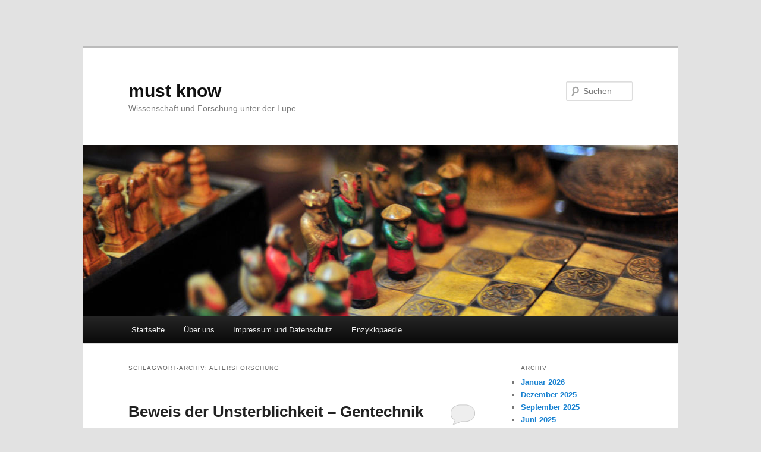

--- FILE ---
content_type: text/html; charset=utf-8
request_url: https://must-know.de/tag/altersforschung/?amp=1
body_size: 17482
content:
<!DOCTYPE html>
<html lang="de" amp="" data-amp-auto-lightbox-disable transformed="self;v=1" i-amphtml-layout="" i-amphtml-no-boilerplate="">
<head><meta charset="UTF-8"><meta name="viewport" content="width=device-width"><link rel="preconnect" href="https://cdn.ampproject.org"><style amp-runtime="" i-amphtml-version="012512221826001">html{overflow-x:hidden!important}html.i-amphtml-fie{height:100%!important;width:100%!important}html:not([amp4ads]),html:not([amp4ads]) body{height:auto!important}html:not([amp4ads]) body{margin:0!important}body{-webkit-text-size-adjust:100%;-moz-text-size-adjust:100%;-ms-text-size-adjust:100%;text-size-adjust:100%}html.i-amphtml-singledoc.i-amphtml-embedded{-ms-touch-action:pan-y pinch-zoom;touch-action:pan-y pinch-zoom}html.i-amphtml-fie>body,html.i-amphtml-singledoc>body{overflow:visible!important}html.i-amphtml-fie:not(.i-amphtml-inabox)>body,html.i-amphtml-singledoc:not(.i-amphtml-inabox)>body{position:relative!important}html.i-amphtml-ios-embed-legacy>body{overflow-x:hidden!important;overflow-y:auto!important;position:absolute!important}html.i-amphtml-ios-embed{overflow-y:auto!important;position:static}#i-amphtml-wrapper{overflow-x:hidden!important;overflow-y:auto!important;position:absolute!important;top:0!important;left:0!important;right:0!important;bottom:0!important;margin:0!important;display:block!important}html.i-amphtml-ios-embed.i-amphtml-ios-overscroll,html.i-amphtml-ios-embed.i-amphtml-ios-overscroll>#i-amphtml-wrapper{-webkit-overflow-scrolling:touch!important}#i-amphtml-wrapper>body{position:relative!important;border-top:1px solid transparent!important}#i-amphtml-wrapper+body{visibility:visible}#i-amphtml-wrapper+body .i-amphtml-lightbox-element,#i-amphtml-wrapper+body[i-amphtml-lightbox]{visibility:hidden}#i-amphtml-wrapper+body[i-amphtml-lightbox] .i-amphtml-lightbox-element{visibility:visible}#i-amphtml-wrapper.i-amphtml-scroll-disabled,.i-amphtml-scroll-disabled{overflow-x:hidden!important;overflow-y:hidden!important}amp-instagram{padding:54px 0px 0px!important;background-color:#fff}amp-iframe iframe{box-sizing:border-box!important}[amp-access][amp-access-hide]{display:none}[subscriptions-dialog],body:not(.i-amphtml-subs-ready) [subscriptions-action],body:not(.i-amphtml-subs-ready) [subscriptions-section]{display:none!important}amp-experiment,amp-live-list>[update]{display:none}amp-list[resizable-children]>.i-amphtml-loading-container.amp-hidden{display:none!important}amp-list [fetch-error],amp-list[load-more] [load-more-button],amp-list[load-more] [load-more-end],amp-list[load-more] [load-more-failed],amp-list[load-more] [load-more-loading]{display:none}amp-list[diffable] div[role=list]{display:block}amp-story-page,amp-story[standalone]{min-height:1px!important;display:block!important;height:100%!important;margin:0!important;padding:0!important;overflow:hidden!important;width:100%!important}amp-story[standalone]{background-color:#000!important;position:relative!important}amp-story-page{background-color:#757575}amp-story .amp-active>div,amp-story .i-amphtml-loader-background{display:none!important}amp-story-page:not(:first-of-type):not([distance]):not([active]){transform:translateY(1000vh)!important}amp-autocomplete{position:relative!important;display:inline-block!important}amp-autocomplete>input,amp-autocomplete>textarea{padding:0.5rem;border:1px solid rgba(0,0,0,.33)}.i-amphtml-autocomplete-results,amp-autocomplete>input,amp-autocomplete>textarea{font-size:1rem;line-height:1.5rem}[amp-fx^=fly-in]{visibility:hidden}amp-script[nodom],amp-script[sandboxed]{position:fixed!important;top:0!important;width:1px!important;height:1px!important;overflow:hidden!important;visibility:hidden}
/*# sourceURL=/css/ampdoc.css*/[hidden]{display:none!important}.i-amphtml-element{display:inline-block}.i-amphtml-blurry-placeholder{transition:opacity 0.3s cubic-bezier(0.0,0.0,0.2,1)!important;pointer-events:none}[layout=nodisplay]:not(.i-amphtml-element){display:none!important}.i-amphtml-layout-fixed,[layout=fixed][width][height]:not(.i-amphtml-layout-fixed){display:inline-block;position:relative}.i-amphtml-layout-responsive,[layout=responsive][width][height]:not(.i-amphtml-layout-responsive),[width][height][heights]:not([layout]):not(.i-amphtml-layout-responsive),[width][height][sizes]:not(img):not([layout]):not(.i-amphtml-layout-responsive){display:block;position:relative}.i-amphtml-layout-intrinsic,[layout=intrinsic][width][height]:not(.i-amphtml-layout-intrinsic){display:inline-block;position:relative;max-width:100%}.i-amphtml-layout-intrinsic .i-amphtml-sizer{max-width:100%}.i-amphtml-intrinsic-sizer{max-width:100%;display:block!important}.i-amphtml-layout-container,.i-amphtml-layout-fixed-height,[layout=container],[layout=fixed-height][height]:not(.i-amphtml-layout-fixed-height){display:block;position:relative}.i-amphtml-layout-fill,.i-amphtml-layout-fill.i-amphtml-notbuilt,[layout=fill]:not(.i-amphtml-layout-fill),body noscript>*{display:block;overflow:hidden!important;position:absolute;top:0;left:0;bottom:0;right:0}body noscript>*{position:absolute!important;width:100%;height:100%;z-index:2}body noscript{display:inline!important}.i-amphtml-layout-flex-item,[layout=flex-item]:not(.i-amphtml-layout-flex-item){display:block;position:relative;-ms-flex:1 1 auto;flex:1 1 auto}.i-amphtml-layout-fluid{position:relative}.i-amphtml-layout-size-defined{overflow:hidden!important}.i-amphtml-layout-awaiting-size{position:absolute!important;top:auto!important;bottom:auto!important}i-amphtml-sizer{display:block!important}@supports (aspect-ratio:1/1){i-amphtml-sizer.i-amphtml-disable-ar{display:none!important}}.i-amphtml-blurry-placeholder,.i-amphtml-fill-content{display:block;height:0;max-height:100%;max-width:100%;min-height:100%;min-width:100%;width:0;margin:auto}.i-amphtml-layout-size-defined .i-amphtml-fill-content{position:absolute;top:0;left:0;bottom:0;right:0}.i-amphtml-replaced-content,.i-amphtml-screen-reader{padding:0!important;border:none!important}.i-amphtml-screen-reader{position:fixed!important;top:0px!important;left:0px!important;width:4px!important;height:4px!important;opacity:0!important;overflow:hidden!important;margin:0!important;display:block!important;visibility:visible!important}.i-amphtml-screen-reader~.i-amphtml-screen-reader{left:8px!important}.i-amphtml-screen-reader~.i-amphtml-screen-reader~.i-amphtml-screen-reader{left:12px!important}.i-amphtml-screen-reader~.i-amphtml-screen-reader~.i-amphtml-screen-reader~.i-amphtml-screen-reader{left:16px!important}.i-amphtml-unresolved{position:relative;overflow:hidden!important}.i-amphtml-select-disabled{-webkit-user-select:none!important;-ms-user-select:none!important;user-select:none!important}.i-amphtml-notbuilt,[layout]:not(.i-amphtml-element),[width][height][heights]:not([layout]):not(.i-amphtml-element),[width][height][sizes]:not(img):not([layout]):not(.i-amphtml-element){position:relative;overflow:hidden!important;color:transparent!important}.i-amphtml-notbuilt:not(.i-amphtml-layout-container)>*,[layout]:not([layout=container]):not(.i-amphtml-element)>*,[width][height][heights]:not([layout]):not(.i-amphtml-element)>*,[width][height][sizes]:not([layout]):not(.i-amphtml-element)>*{display:none}amp-img:not(.i-amphtml-element)[i-amphtml-ssr]>img.i-amphtml-fill-content{display:block}.i-amphtml-notbuilt:not(.i-amphtml-layout-container),[layout]:not([layout=container]):not(.i-amphtml-element),[width][height][heights]:not([layout]):not(.i-amphtml-element),[width][height][sizes]:not(img):not([layout]):not(.i-amphtml-element){color:transparent!important;line-height:0!important}.i-amphtml-ghost{visibility:hidden!important}.i-amphtml-element>[placeholder],[layout]:not(.i-amphtml-element)>[placeholder],[width][height][heights]:not([layout]):not(.i-amphtml-element)>[placeholder],[width][height][sizes]:not([layout]):not(.i-amphtml-element)>[placeholder]{display:block;line-height:normal}.i-amphtml-element>[placeholder].amp-hidden,.i-amphtml-element>[placeholder].hidden{visibility:hidden}.i-amphtml-element:not(.amp-notsupported)>[fallback],.i-amphtml-layout-container>[placeholder].amp-hidden,.i-amphtml-layout-container>[placeholder].hidden{display:none}.i-amphtml-layout-size-defined>[fallback],.i-amphtml-layout-size-defined>[placeholder]{position:absolute!important;top:0!important;left:0!important;right:0!important;bottom:0!important;z-index:1}amp-img[i-amphtml-ssr]:not(.i-amphtml-element)>[placeholder]{z-index:auto}.i-amphtml-notbuilt>[placeholder]{display:block!important}.i-amphtml-hidden-by-media-query{display:none!important}.i-amphtml-element-error{background:red!important;color:#fff!important;position:relative!important}.i-amphtml-element-error:before{content:attr(error-message)}i-amp-scroll-container,i-amphtml-scroll-container{position:absolute;top:0;left:0;right:0;bottom:0;display:block}i-amp-scroll-container.amp-active,i-amphtml-scroll-container.amp-active{overflow:auto;-webkit-overflow-scrolling:touch}.i-amphtml-loading-container{display:block!important;pointer-events:none;z-index:1}.i-amphtml-notbuilt>.i-amphtml-loading-container{display:block!important}.i-amphtml-loading-container.amp-hidden{visibility:hidden}.i-amphtml-element>[overflow]{cursor:pointer;position:relative;z-index:2;visibility:hidden;display:initial;line-height:normal}.i-amphtml-layout-size-defined>[overflow]{position:absolute}.i-amphtml-element>[overflow].amp-visible{visibility:visible}template{display:none!important}.amp-border-box,.amp-border-box *,.amp-border-box :after,.amp-border-box :before{box-sizing:border-box}amp-pixel{display:none!important}amp-analytics,amp-auto-ads,amp-story-auto-ads{position:fixed!important;top:0!important;width:1px!important;height:1px!important;overflow:hidden!important;visibility:hidden}amp-story{visibility:hidden!important}html.i-amphtml-fie>amp-analytics{position:initial!important}[visible-when-invalid]:not(.visible),form [submit-error],form [submit-success],form [submitting]{display:none}amp-accordion{display:block!important}@media (min-width:1px){:where(amp-accordion>section)>:first-child{margin:0;background-color:#efefef;padding-right:20px;border:1px solid #dfdfdf}:where(amp-accordion>section)>:last-child{margin:0}}amp-accordion>section{float:none!important}amp-accordion>section>*{float:none!important;display:block!important;overflow:hidden!important;position:relative!important}amp-accordion,amp-accordion>section{margin:0}amp-accordion:not(.i-amphtml-built)>section>:last-child{display:none!important}amp-accordion:not(.i-amphtml-built)>section[expanded]>:last-child{display:block!important}
/*# sourceURL=/css/ampshared.css*/</style><meta name="amp-to-amp-navigation" content="AMP-Redirect-To; AMP.navigateTo"><meta name="robots" content="max-image-preview:large"><meta name="description" content="Beweis der Unsterblichkeit-Forscher erbrachten den Beweis, dass Altern verhindert werden kann und damit eine Unsterblichkeit möglich wird."><meta name="generator" content="AMP Plugin v2.5.5; mode=reader; theme=twentyeleven"><meta name="msapplication-TileImage" content="https://must-know.de/wp-content/uploads/2022/01/cropped-Mein-Dokument-16-scaled-1-270x270.jpg"><link rel="preload" href="https://must-know.de/wp-includes/fonts/dashicons.eot?99ac726223c749443b642ce33df8b800#iefix" as="font" crossorigin=""><script async="" src="https://cdn.ampproject.org/v0.mjs" type="module" crossorigin="anonymous"></script><script async nomodule src="https://cdn.ampproject.org/v0.js" crossorigin="anonymous"></script><script src="https://cdn.ampproject.org/v0/amp-analytics-0.1.mjs" async="" custom-element="amp-analytics" type="module" crossorigin="anonymous"></script><script async nomodule src="https://cdn.ampproject.org/v0/amp-analytics-0.1.js" crossorigin="anonymous" custom-element="amp-analytics"></script><script src="https://cdn.ampproject.org/v0/amp-form-0.1.mjs" async="" custom-element="amp-form" type="module" crossorigin="anonymous"></script><script async nomodule src="https://cdn.ampproject.org/v0/amp-form-0.1.js" crossorigin="anonymous" custom-element="amp-form"></script><link rel="icon" href="https://must-know.de/wp-content/uploads/2022/01/cropped-Mein-Dokument-16-scaled-1-32x32.jpg" sizes="32x32"><link rel="icon" href="https://must-know.de/wp-content/uploads/2022/01/cropped-Mein-Dokument-16-scaled-1-192x192.jpg" sizes="192x192"><style amp-custom="">html,body,div,span,h1,h2,h3,p,a,ul,li,form,label{border:0;font-family:inherit;font-size:100%;font-style:inherit;font-weight:inherit;margin:0;outline:0;padding:0;vertical-align:baseline}:focus{outline:0}body{background:#fff;line-height:1}ul{list-style:none}a img{border:0}article,aside,footer,header,hgroup,nav,section{display:block}body{padding:0 2em}#page{margin:2em auto;max-width:1000px}#branding hgroup{margin:0 7.6%}#access div{margin:0 7.6%}#primary{float:left;margin:0 -26.4% 0 0;width:100%}#content{margin:0 34% 0 7.6%;width:58.4%}#secondary{float:right;margin-right:7.6%;width:18.8%}body,input{color:#373737;font:15px "Helvetica Neue",Helvetica,Arial,sans-serif;font-weight:300;line-height:1.625}body{background:#e2e2e2}#page{background:#fff}h1,h2,h3{clear:both}p{margin-bottom:1.625em}ul{margin:0 0 1.625em 2.5em}ul{list-style:square}ul ul{margin-bottom:0}input[type=text],input[type=password],input[type=email],input[type=url],input[type=number]{background:#fafafa;-moz-box-shadow:inset 0 1px 1px rgba(0,0,0,.1);-webkit-box-shadow:inset 0 1px 1px rgba(0,0,0,.1);box-shadow:inset 0 1px 1px rgba(0,0,0,.1);border:1px solid #ddd;color:#888}input[type=text]:focus,input[type=password]:focus,input[type=email]:focus,input[type=url]:focus,input[type=number]:focus{color:#373737}input[type=text],input[type=password],input[type=email],input[type=url],input[type=number]{padding:3px}input#s{background:url("https://must-know.de/wp-content/themes/twentyeleven/images/search.png") no-repeat 5px 6px;-moz-border-radius:2px;border-radius:2px;font-size:14px;height:22px;line-height:1.2em;padding:4px 10px 4px 28px}input#searchsubmit{display:none}a{color:#1982d1;text-decoration:none}a:focus,a:active,a:hover{text-decoration:underline}.assistive-text{clip-path:inset(50%);overflow:hidden;height:1px;width:1px}.assistive-text:not(#_#_#_#_#_#_#_){position:absolute}a.assistive-text:focus{background-color:#f1f1f1;box-shadow:0 0 2px 2px rgba(0,0,0,.6);clip-path:none;color:#21759b;display:block;font-size:14px;font-weight:bold;height:auto;left:6px;line-height:normal;padding:17px 22px 15px;text-decoration:none;top:7px;width:auto;z-index:100000}#branding{border-top:2px solid #bbb;padding-bottom:10px;position:relative;z-index:9999}#site-title{margin-right:270px;padding:3.65625em 0 0}#site-title a{color:#111;font-size:30px;font-weight:bold;line-height:36px;text-decoration:none}#site-title a:hover,#site-title a:focus,#site-title a:active{color:#1982d1}#site-description{color:#7a7a7a;font-size:14px;margin:0 270px 3.65625em 0}#branding img{height:auto;display:block;width:100%}#access{background:#222;background:-moz-linear-gradient(#252525,#0a0a0a);background:-o-linear-gradient(#252525,#0a0a0a);background:-webkit-gradient(linear,0% 0%,0% 100%,from(#252525),to(#0a0a0a));background:-webkit-linear-gradient(#252525,#0a0a0a);-webkit-box-shadow:0 1px 2px rgba(0,0,0,.4);-moz-box-shadow:0 1px 2px rgba(0,0,0,.4);box-shadow:0 1px 2px rgba(0,0,0,.4);clear:both;display:block;float:left;margin:0 auto 6px;width:100%}#access ul{font-size:13px;list-style:none;margin:0 0 0 -.8125em;padding-left:0}#access li{float:left;position:relative}#access a{color:#eee;display:block;line-height:3.333em;padding:0 1.2125em;text-decoration:none}#access ul ul{-moz-box-shadow:0 3px 3px rgba(0,0,0,.2);-webkit-box-shadow:0 3px 3px rgba(0,0,0,.2);box-shadow:0 3px 3px rgba(0,0,0,.2);display:none;float:left;margin:0;position:absolute;top:3.333em;left:0;width:188px;z-index:99999}#access ul ul ul{left:100%;top:0}#access ul ul a{background:#f9f9f9;border-bottom:1px dotted #ddd;color:#444;font-size:13px;font-weight:normal;height:auto;line-height:1.4em;padding:10px 10px;width:168px}#access li:hover > a,#access ul ul :hover > a,#access a:focus{background:#efefef}#access li:hover > a,#access a:focus{background:#f9f9f9;background:-moz-linear-gradient(#f9f9f9,#e5e5e5);background:-o-linear-gradient(#f9f9f9,#e5e5e5);background:-webkit-gradient(linear,0% 0%,0% 100%,from(#f9f9f9),to(#e5e5e5));background:-webkit-linear-gradient(#f9f9f9,#e5e5e5);color:#373737}#access ul li:hover > ul{display:block}#branding #searchform{position:absolute;top:3.8em;right:7.6%;text-align:right}#branding #searchform div{margin:0}#branding #s{float:right;-webkit-transition-duration:400ms;-webkit-transition-property:width,background;-webkit-transition-timing-function:ease;-moz-transition-duration:400ms;-moz-transition-property:width,background;-moz-transition-timing-function:ease;-o-transition-duration:400ms;-o-transition-property:width,background;-o-transition-timing-function:ease;width:72px}#branding #s:focus{background-color:#f9f9f9;width:196px}#branding #searchsubmit{display:none}#main{clear:both;padding:1.625em 0 0}.page-title{color:#666;font-size:10px;font-weight:500;letter-spacing:.1em;line-height:2.6em;margin:0 0 2.6em;text-transform:uppercase}.page-title a{font-size:12px;font-weight:bold;letter-spacing:0;text-transform:none}.hentry{border-bottom:1px solid #ddd;margin:0 0 1.625em;padding:0 0 1.625em;position:relative}.hentry:last-child{border-bottom:none}.entry-title,.entry-header .entry-meta{padding-right:76px}.entry-title{clear:both;color:#222;font-size:26px;font-weight:bold;line-height:1.5em;padding-bottom:.3em;padding-top:15px}.entry-title,.entry-title a{color:#222;text-decoration:none}.entry-title a:hover,.entry-title a:focus,.entry-title a:active{color:#1982d1}.entry-meta{color:#666;clear:both;font-size:12px;line-height:18px}.entry-meta a{font-weight:bold}.single-author .entry-meta .by-author{display:none}.entry-content{padding:1.625em 0 0}.entry-content h1,.entry-content h2{color:#000;font-weight:bold;margin:0 0 .8125em}.entry-content h3{font-size:10px;letter-spacing:.1em;line-height:2.6em;text-transform:uppercase}.entry-content #s{width:75%}.entry-content img,.widget img{max-width:100%}img[class*="align"],img[class*="wp-image-"],img[class*="attachment-"]{height:auto}p img{margin-top:.4em}img[class*="align"],img[class*="wp-image-"]{border:1px solid #ddd;padding:6px;max-width:97.5%;max-width:calc(100% - 14px)}a:focus img[class*="align"],a:hover img[class*="align"],a:active img[class*="align"],a:focus img[class*="wp-image-"],a:hover img[class*="wp-image-"],a:active img[class*="wp-image-"]{background:#eee;border-color:#bbb}.entry-header .comments-link a{background:#eee url("https://must-know.de/wp-content/themes/twentyeleven/images/comment-bubble.png") no-repeat;color:#666;font-size:13px;font-weight:normal;line-height:35px;overflow:hidden;padding:0 0 0;position:absolute;top:1.5em;right:0;text-align:center;text-decoration:none;width:43px;height:36px}.entry-header .comments-link a:hover,.entry-header .comments-link a:focus,.entry-header .comments-link a:active{background-color:#1982d1;color:#fff;color:rgba(255,255,255,.8)}.entry-header .comments-link .leave-reply{visibility:hidden}.entry-header hgroup .entry-title{padding-top:15px}#content nav{clear:both;overflow:hidden;padding:0 0 1.625em}#content nav a{font-size:12px;font-weight:bold;line-height:2.2em}.widget-area{font-size:12px}.widget{word-wrap:break-word;-webkit-hyphens:auto;-moz-hyphens:auto;hyphens:auto;clear:both;margin:0 0 2.2em}.widget-title{color:#666;font-size:10px;font-weight:500;letter-spacing:.1em;line-height:2.6em;text-transform:uppercase}.widget ul{font-size:15px;margin:0}.widget ul ul{margin-left:1.5em}.widget ul li{color:#777;font-size:13px}.widget a{font-weight:bold;text-decoration:none}.widget a:hover,.widget a:focus,.widget a:active{text-decoration:underline}#colophon{clear:both}#site-generator{background:#f9f9f9;border-top:1px solid #ddd;color:#666;font-size:12px;line-height:2.2em;padding:2.2em .5em;text-align:center}#site-generator a{color:#555;font-weight:bold}#site-generator span[role=separator]{padding:0 .25em 0 .5em}#site-generator span[role=separator]::before{content:"|"}@media (max-width: 800px){#main #content{margin:0 7.6%;width:auto}#main #secondary{float:none;margin:0 7.6%;width:auto}}@media (max-width: 650px){body,input{font-size:13px}#site-title a{font-size:24px}#site-description{font-size:12px}#access ul{font-size:12px}.entry-title{font-size:21px}.entry-meta{font-size:12px}#site-title{padding:5.30625em 0 0}#site-title,#site-description{margin-right:0}#branding #searchform:not(#_#_#_#_#_#_#_#_){top:1.625em}}@media only screen and (min-device-width: 320px) and (max-device-width: 480px){body{padding:0}#page{margin-top:0}#branding{border-top:none}}@media print{body{font-size:10pt}body:not(#_#_#_#_#_#_#_#_){background:none}footer.entry-meta a[rel=bookmark]:link:after,footer.entry-meta a[rel=bookmark]:visited:after{content:" [" attr(href) "] "}#page{max-width:100%}#page:not(#_#_#_#_#_#_#_){clear:both;display:block;float:none;position:relative}#branding{padding:0}#branding:not(#_#_#_#_#_#_#_){border-top:none}#branding hgroup{margin:0}#site-title a{font-size:21pt}#site-description{font-size:10pt}#branding #searchform{display:none}#branding img{display:none}#access{display:none}#main{border-top:none;box-shadow:none}#primary{float:left;margin:0;width:100%}#content{margin:0;width:auto}#content nav{display:none}.entry-title{font-size:21pt}.entry-meta{font-size:10pt}.entry-header .comments-link{display:none}.widget-area{display:none}#colophon{display:none}}img:is([sizes="auto" i], [sizes^="auto," i]){contain-intrinsic-size:3000px 1500px}:where(.wp-block-button__link){border-radius:9999px;box-shadow:none;padding:calc(.667em + 2px) calc(1.333em + 2px);text-decoration:none}:root :where(.wp-block-button .wp-block-button__link.is-style-outline),:root :where(.wp-block-button.is-style-outline>.wp-block-button__link){border:2px solid;padding:.667em 1.333em}:root :where(.wp-block-button .wp-block-button__link.is-style-outline:not(.has-text-color)),:root :where(.wp-block-button.is-style-outline>.wp-block-button__link:not(.has-text-color)){color:currentColor}:root :where(.wp-block-button .wp-block-button__link.is-style-outline:not(.has-background)),:root :where(.wp-block-button.is-style-outline>.wp-block-button__link:not(.has-background)){background-color:initial;background-image:none}:where(.wp-block-columns){margin-bottom:1.75em}:where(.wp-block-columns.has-background){padding:1.25em 2.375em}:where(.wp-block-post-comments input[type=submit]){border:none}:where(.wp-block-cover-image:not(.has-text-color)),:where(.wp-block-cover:not(.has-text-color)){color:#fff}:where(.wp-block-cover-image.is-light:not(.has-text-color)),:where(.wp-block-cover.is-light:not(.has-text-color)){color:#000}:root :where(.wp-block-cover h1:not(.has-text-color)),:root :where(.wp-block-cover h2:not(.has-text-color)),:root :where(.wp-block-cover h3:not(.has-text-color)),:root :where(.wp-block-cover h4:not(.has-text-color)),:root :where(.wp-block-cover h5:not(.has-text-color)),:root :where(.wp-block-cover h6:not(.has-text-color)),:root :where(.wp-block-cover p:not(.has-text-color)){color:inherit}:where(.wp-block-file){margin-bottom:1.5em}:where(.wp-block-file__button){border-radius:2em;display:inline-block;padding:.5em 1em}:where(.wp-block-file__button):where(a):active,:where(.wp-block-file__button):where(a):focus,:where(.wp-block-file__button):where(a):hover,:where(.wp-block-file__button):where(a):visited{box-shadow:none;color:#fff;opacity:.85;text-decoration:none}:where(.wp-block-form-input__input){font-size:1em;margin-bottom:.5em;padding:0 .5em}:where(.wp-block-form-input__input)[type=date],:where(.wp-block-form-input__input)[type=datetime-local],:where(.wp-block-form-input__input)[type=datetime],:where(.wp-block-form-input__input)[type=email],:where(.wp-block-form-input__input)[type=month],:where(.wp-block-form-input__input)[type=number],:where(.wp-block-form-input__input)[type=password],:where(.wp-block-form-input__input)[type=search],:where(.wp-block-form-input__input)[type=tel],:where(.wp-block-form-input__input)[type=text],:where(.wp-block-form-input__input)[type=time],:where(.wp-block-form-input__input)[type=url],:where(.wp-block-form-input__input)[type=week]{border-style:solid;border-width:1px;line-height:2;min-height:2em}:where(.wp-block-group.wp-block-group-is-layout-constrained){position:relative}@keyframes show-content-image{0%{visibility:hidden}99%{visibility:hidden}to{visibility:visible}}@keyframes turn-on-visibility{0%{opacity:0}to{opacity:1}}@keyframes turn-off-visibility{0%{opacity:1;visibility:visible}99%{opacity:0;visibility:visible}to{opacity:0;visibility:hidden}}@keyframes lightbox-zoom-in{0%{transform:translate(calc(( -100vw + var(--wp--lightbox-scrollbar-width) ) / 2 + var(--wp--lightbox-initial-left-position)),calc(-50vh + var(--wp--lightbox-initial-top-position))) scale(var(--wp--lightbox-scale))}to{transform:translate(-50%,-50%) scale(1)}}@keyframes lightbox-zoom-out{0%{transform:translate(-50%,-50%) scale(1);visibility:visible}99%{visibility:visible}to{transform:translate(calc(( -100vw + var(--wp--lightbox-scrollbar-width) ) / 2 + var(--wp--lightbox-initial-left-position)),calc(-50vh + var(--wp--lightbox-initial-top-position))) scale(var(--wp--lightbox-scale));visibility:hidden}}:where(.wp-block-latest-comments:not([data-amp-original-style*=line-height] .wp-block-latest-comments__comment)){line-height:1.1}:where(.wp-block-latest-comments:not([data-amp-original-style*=line-height] .wp-block-latest-comments__comment-excerpt p)){line-height:1.8}:root :where(.wp-block-latest-posts.is-grid){padding:0}:root :where(.wp-block-latest-posts.wp-block-latest-posts__list){padding-left:0}ul{box-sizing:border-box}:root :where(.wp-block-list.has-background){padding:1.25em 2.375em}:where(.wp-block-navigation.has-background .wp-block-navigation-item a:not(.wp-element-button)),:where(.wp-block-navigation.has-background .wp-block-navigation-submenu a:not(.wp-element-button)){padding:.5em 1em}:where(.wp-block-navigation .wp-block-navigation__submenu-container .wp-block-navigation-item a:not(.wp-element-button)),:where(.wp-block-navigation .wp-block-navigation__submenu-container .wp-block-navigation-submenu a:not(.wp-element-button)),:where(.wp-block-navigation .wp-block-navigation__submenu-container .wp-block-navigation-submenu button.wp-block-navigation-item__content),:where(.wp-block-navigation .wp-block-navigation__submenu-container .wp-block-pages-list__item button.wp-block-navigation-item__content){padding:.5em 1em}@keyframes overlay-menu__fade-in-animation{0%{opacity:0;transform:translateY(.5em)}to{opacity:1;transform:translateY(0)}}:root :where(p.has-background){padding:1.25em 2.375em}:where(p.has-text-color:not(.has-link-color)) a{color:inherit}:where(.wp-block-post-comments-form input:not([type=submit])),:where(.wp-block-post-comments-form textarea){border:1px solid #949494;font-family:inherit;font-size:1em}:where(.wp-block-post-comments-form input:where(:not([type=submit]):not([type=checkbox]))),:where(.wp-block-post-comments-form textarea){padding:calc(.667em + 2px)}:where(.wp-block-post-excerpt){box-sizing:border-box;margin-bottom:var(--wp--style--block-gap);margin-top:var(--wp--style--block-gap)}:where(.wp-block-preformatted.has-background){padding:1.25em 2.375em}:where(.wp-block-search__button){border:1px solid #ccc;padding:6px 10px}:where(.wp-block-search__input){appearance:none;border:1px solid #949494;flex-grow:1;font-family:inherit;font-size:inherit;font-style:inherit;font-weight:inherit;letter-spacing:inherit;line-height:inherit;margin-left:0;margin-right:0;min-width:3rem;padding:8px;text-transform:inherit}:where(.wp-block-search__input):not(#_#_#_#_#_#_#_){text-decoration:unset}:where(.wp-block-search__button-inside .wp-block-search__inside-wrapper){background-color:#fff;border:1px solid #949494;box-sizing:border-box;padding:4px}:where(.wp-block-search__button-inside .wp-block-search__inside-wrapper) :where(.wp-block-search__button){padding:4px 8px}:root :where(.wp-block-separator.is-style-dots){height:auto;line-height:1;text-align:center}:root :where(.wp-block-separator.is-style-dots):before{color:currentColor;content:"···";font-family:serif;font-size:1.5em;letter-spacing:2em;padding-left:2em}:root :where(.wp-block-site-logo.is-style-rounded){border-radius:9999px}:root :where(.wp-block-social-links .wp-social-link a){padding:.25em}:root :where(.wp-block-social-links.is-style-logos-only .wp-social-link a){padding:0}:root :where(.wp-block-social-links.is-style-pill-shape .wp-social-link a){padding-left:.6666666667em;padding-right:.6666666667em}:root :where(.wp-block-tag-cloud.is-style-outline){display:flex;flex-wrap:wrap;gap:1ch}:root :where(.wp-block-tag-cloud.is-style-outline a){border:1px solid;margin-right:0;padding:1ch 2ch}:root :where(.wp-block-tag-cloud.is-style-outline a):not(#_#_#_#_#_#_#_#_){font-size:unset;text-decoration:none}:root :where(.wp-block-table-of-contents){box-sizing:border-box}:where(.wp-block-term-description){box-sizing:border-box;margin-bottom:var(--wp--style--block-gap);margin-top:var(--wp--style--block-gap)}:where(pre.wp-block-verse){font-family:inherit}.entry-content{counter-reset:footnotes}:root{--wp-block-synced-color:#7a00df;--wp-block-synced-color--rgb:122,0,223;--wp-bound-block-color:var(--wp-block-synced-color);--wp-editor-canvas-background:#ddd;--wp-admin-theme-color:#007cba;--wp-admin-theme-color--rgb:0,124,186;--wp-admin-theme-color-darker-10:#006ba1;--wp-admin-theme-color-darker-10--rgb:0,107,160.5;--wp-admin-theme-color-darker-20:#005a87;--wp-admin-theme-color-darker-20--rgb:0,90,135;--wp-admin-border-width-focus:2px}@media (min-resolution:192dpi){:root{--wp-admin-border-width-focus:1.5px}}:root{--wp--preset--font-size--normal:16px;--wp--preset--font-size--huge:42px}html :where(.has-border-color){border-style:solid}html :where([data-amp-original-style*=border-top-color]){border-top-style:solid}html :where([data-amp-original-style*=border-right-color]){border-right-style:solid}html :where([data-amp-original-style*=border-bottom-color]){border-bottom-style:solid}html :where([data-amp-original-style*=border-left-color]){border-left-style:solid}html :where([data-amp-original-style*=border-width]){border-style:solid}html :where([data-amp-original-style*=border-top-width]){border-top-style:solid}html :where([data-amp-original-style*=border-right-width]){border-right-style:solid}html :where([data-amp-original-style*=border-bottom-width]){border-bottom-style:solid}html :where([data-amp-original-style*=border-left-width]){border-left-style:solid}html :where(img[class*=wp-image-]){height:auto;max-width:100%}:where(figure){margin:0 0 1em}html :where(.is-position-sticky){--wp-admin--admin-bar--position-offset:var(--wp-admin--admin-bar--height,0px)}@media screen and (max-width:600px){html :where(.is-position-sticky){--wp-admin--admin-bar--position-offset:0px}}:root :where(.wp-block-image figcaption){color:#555;font-size:13px;text-align:center}:where(.wp-block-group.has-background){padding:1.25em 2.375em}:root :where(.wp-block-template-part.has-background){margin-bottom:0;margin-top:0;padding:1.25em 2.375em}:root{--coblocks-spacing--0:0;--coblocks-spacing--1:.5em;--coblocks-spacing--2:1em;--coblocks-spacing--3:1.5em;--coblocks-spacing--4:2em;--coblocks-spacing--5:2.5em;--coblocks-spacing--6:3em;--coblocks-spacing--7:3.5em;--coblocks-spacing--8:4em;--coblocks-spacing--9:4.5em;--coblocks-spacing--10:7em}[class*=wp-block-coblocks-]{box-sizing:border-box}[class*=wp-block-coblocks-] *,[class*=wp-block-coblocks-] :after,[class*=wp-block-coblocks-] :before{box-sizing:inherit}@keyframes coblocks-ellipsis{25%{opacity:1}75%{opacity:1}to{opacity:0;width:1.1em}}[class*=hint--]{display:inline-block;position:relative}[class*=hint--]:after,[class*=hint--]:before{opacity:0;pointer-events:none;position:absolute;transform:translateZ(0);visibility:hidden;z-index:1000000}[class*=hint--]:before{background:rgba(0,0,0,0);border:6px solid rgba(0,0,0,0);content:"";position:absolute;z-index:1000001}[class*=hint--]:after{background:#1e1e1e;border-radius:2px;box-shadow:2px 2px 4px rgba(0,0,0,.1);color:#fff;font-family:-apple-system,BlinkMacSystemFont,Segoe UI,Roboto,Oxygen-Sans,Ubuntu,Cantarell,Helvetica Neue,sans-serif;font-size:12px;line-height:11px;padding:6px 8px 7px 9px;white-space:nowrap}[class*=hint--]:hover:after,[class*=hint--]:hover:before{opacity:1;visibility:visible}.is-twentyeleven .entry-content div[class*=wp-block-coblocks-gallery]{margin-bottom:32px;margin-top:33px}@keyframes pulse{0%{transform:scale(1)}15%{transform:scale(.95)}to{transform:scale(1)}}:root{--coblocks-spacing--0:0;--coblocks-spacing--1:.5em;--coblocks-spacing--2:1em;--coblocks-spacing--3:1.5em;--coblocks-spacing--4:2em;--coblocks-spacing--5:2.5em;--coblocks-spacing--6:3em;--coblocks-spacing--7:3.5em;--coblocks-spacing--8:4em;--coblocks-spacing--9:4.5em;--coblocks-spacing--10:7em}:root{--coblocks-spacing--0:0;--coblocks-spacing--1:.5em;--coblocks-spacing--2:1em;--coblocks-spacing--3:1.5em;--coblocks-spacing--4:2em;--coblocks-spacing--5:2.5em;--coblocks-spacing--6:3em;--coblocks-spacing--7:3.5em;--coblocks-spacing--8:4em;--coblocks-spacing--9:4.5em;--coblocks-spacing--10:7em}@keyframes bounce{0%{transform:translate(0)}50%{transform:translateY(-2px)}to{transform:translate(0)}}@keyframes fadeIn{0%{opacity:0}to{opacity:1}}@keyframes zoomIn{0%{opacity:0;transform:scale(0)}to{opacity:1;transform:scale(1)}}@keyframes slideInLeft{0%{opacity:0;transform:translateX(-5em)}to{opacity:1;transform:translateX(0)}}@keyframes slideInRight{0%{opacity:0;transform:translateX(5em)}to{opacity:1;transform:translateX(0)}}@keyframes slideInBottom{0%{opacity:0;transform:translateY(5em)}to{opacity:1;transform:translateY(0)}}@keyframes clipHorizontal{0%{clip-path:polygon(0 50%,0 100%,0 100%,0 50%,100% 50%,100% 0,100% 0,100% 50%);opacity:0}to{clip-path:polygon(0 50%,0 100%,100% 100%,100% 50%,100% 50%,100% 0,0 0,0 50%);opacity:1}}@keyframes clipVertical{0%{clip-path:polygon(50% 0,100% 0,100% 0,50% 0,50% 100%,0 100%,0 100%,50% 100%);opacity:0}to{clip-path:polygon(50% 0,100% 0,100% 100%,50% 100%,50% 100%,0 100%,0 0,50% 0);opacity:1}}:root{--wp--preset--aspect-ratio--square:1;--wp--preset--aspect-ratio--4-3:4/3;--wp--preset--aspect-ratio--3-4:3/4;--wp--preset--aspect-ratio--3-2:3/2;--wp--preset--aspect-ratio--2-3:2/3;--wp--preset--aspect-ratio--16-9:16/9;--wp--preset--aspect-ratio--9-16:9/16;--wp--preset--color--black:#000;--wp--preset--color--cyan-bluish-gray:#abb8c3;--wp--preset--color--white:#fff;--wp--preset--color--pale-pink:#f78da7;--wp--preset--color--vivid-red:#cf2e2e;--wp--preset--color--luminous-vivid-orange:#ff6900;--wp--preset--color--luminous-vivid-amber:#fcb900;--wp--preset--color--light-green-cyan:#7bdcb5;--wp--preset--color--vivid-green-cyan:#00d084;--wp--preset--color--pale-cyan-blue:#8ed1fc;--wp--preset--color--vivid-cyan-blue:#0693e3;--wp--preset--color--vivid-purple:#9b51e0;--wp--preset--color--blue:#1982d1;--wp--preset--color--dark-gray:#373737;--wp--preset--color--medium-gray:#666;--wp--preset--color--light-gray:#e2e2e2;--wp--preset--gradient--vivid-cyan-blue-to-vivid-purple:linear-gradient(135deg,#0693e3 0%,#9b51e0 100%);--wp--preset--gradient--light-green-cyan-to-vivid-green-cyan:linear-gradient(135deg,#7adcb4 0%,#00d082 100%);--wp--preset--gradient--luminous-vivid-amber-to-luminous-vivid-orange:linear-gradient(135deg,#fcb900 0%,#ff6900 100%);--wp--preset--gradient--luminous-vivid-orange-to-vivid-red:linear-gradient(135deg,#ff6900 0%,#cf2e2e 100%);--wp--preset--gradient--very-light-gray-to-cyan-bluish-gray:linear-gradient(135deg,#eee 0%,#a9b8c3 100%);--wp--preset--gradient--cool-to-warm-spectrum:linear-gradient(135deg,#4aeadc 0%,#9778d1 20%,#cf2aba 40%,#ee2c82 60%,#fb6962 80%,#fef84c 100%);--wp--preset--gradient--blush-light-purple:linear-gradient(135deg,#ffceec 0%,#9896f0 100%);--wp--preset--gradient--blush-bordeaux:linear-gradient(135deg,#fecda5 0%,#fe2d2d 50%,#6b003e 100%);--wp--preset--gradient--luminous-dusk:linear-gradient(135deg,#ffcb70 0%,#c751c0 50%,#4158d0 100%);--wp--preset--gradient--pale-ocean:linear-gradient(135deg,#fff5cb 0%,#b6e3d4 50%,#33a7b5 100%);--wp--preset--gradient--electric-grass:linear-gradient(135deg,#caf880 0%,#71ce7e 100%);--wp--preset--gradient--midnight:linear-gradient(135deg,#020381 0%,#2874fc 100%);--wp--preset--font-size--small:13px;--wp--preset--font-size--medium:20px;--wp--preset--font-size--large:36px;--wp--preset--font-size--x-large:42px;--wp--preset--spacing--20:.44rem;--wp--preset--spacing--30:.67rem;--wp--preset--spacing--40:1rem;--wp--preset--spacing--50:1.5rem;--wp--preset--spacing--60:2.25rem;--wp--preset--spacing--70:3.38rem;--wp--preset--spacing--80:5.06rem;--wp--preset--shadow--natural:6px 6px 9px rgba(0,0,0,.2);--wp--preset--shadow--deep:12px 12px 50px rgba(0,0,0,.4);--wp--preset--shadow--sharp:6px 6px 0px rgba(0,0,0,.2);--wp--preset--shadow--outlined:6px 6px 0px -3px #fff,6px 6px #000;--wp--preset--shadow--crisp:6px 6px 0px #000}:where(body){margin:0}:where(.is-layout-flex){gap:.5em}:where(.is-layout-grid){gap:.5em}body{padding-top:0px;padding-right:0px;padding-bottom:0px;padding-left:0px}:where(.wp-block-columns.is-layout-flex){gap:2em}:where(.wp-block-columns.is-layout-grid){gap:2em}:root :where(.wp-block-pullquote){font-size:1.5em;line-height:1.6}:where(.wp-block-post-template.is-layout-flex){gap:1.25em}:where(.wp-block-post-template.is-layout-grid){gap:1.25em}:where(.wp-block-term-template.is-layout-flex){gap:1.25em}:where(.wp-block-term-template.is-layout-grid){gap:1.25em}@font-face{font-family:dashicons;src:url("https://must-know.de/wp-includes/fonts/dashicons.eot?99ac726223c749443b642ce33df8b800");src:url("https://must-know.de/wp-includes/fonts/dashicons.eot?99ac726223c749443b642ce33df8b800#iefix") format("embedded-opentype"),url("https://must-know.de/wp-includes/fonts/dashicons.woff") format("woff"),url("https://must-know.de/wp-includes/fonts/dashicons.ttf?99ac726223c749443b642ce33df8b800") format("truetype");font-weight:400;font-style:normal}@keyframes components-animate__appear-animation{0%{transform:translateY(-2em) scaleY(0) scaleX(0)}to{transform:translateY(0) scaleY(1) scaleX(1)}}@keyframes components-animate__slide-in-animation{to{transform:translateX(0)}}@keyframes components-animate__loading{0%{opacity:.5}50%{opacity:1}to{opacity:.5}}@keyframes components-button__busy-animation{0%{background-position:200px 0}}@keyframes slide-in-left{0%{transform:translateX(-100%)}to{transform:translateX(0)}}@keyframes slide-in-right{0%{transform:translateX(100%)}to{transform:translateX(0)}}@keyframes slide-out-left{0%{transform:translateX(0)}to{transform:translateX(-100%)}}@keyframes slide-out-right{0%{transform:translateX(0)}to{transform:translateX(100%)}}@keyframes fade-in{0%{opacity:0}to{opacity:1}}@keyframes fade-out{0%{opacity:1}to{opacity:0}}[role=region]{position:relative}@keyframes __wp-base-styles-fade-in{0%{opacity:0}to{opacity:1}}@keyframes __wp-base-styles-fade-out{0%{opacity:1}to{opacity:0}}@keyframes components-modal__appear-animation{0%{opacity:0;transform:scale(.9)}to{opacity:1;transform:scale(1)}}@keyframes components-modal__disappear-animation{0%{opacity:1;transform:scale(1)}to{opacity:0;transform:scale(.9)}}@keyframes components-resizable-box__top-bottom-animation{0%{opacity:0;transform:scaleX(0)}to{opacity:1;transform:scaleX(1)}}@keyframes components-resizable-box__left-right-animation{0%{opacity:0;transform:scaleY(0)}to{opacity:1;transform:scaleY(1)}}@keyframes components-button__appear-animation{0%{transform:scaleY(0)}to{transform:scaleY(1)}}@keyframes components-validated-control__indicator-jump{0%{opacity:0;transform:translateY(-4px)}to{opacity:1;transform:translateY(0)}}:root{--wp-admin-theme-color:#3858e9;--wp-admin-theme-color--rgb:56,88,233;--wp-admin-theme-color-darker-10:#2145e6;--wp-admin-theme-color-darker-10--rgb:33.0384615385,68.7307692308,230.4615384615;--wp-admin-theme-color-darker-20:#183ad6;--wp-admin-theme-color-darker-20--rgb:23.6923076923,58.1538461538,214.3076923077;--wp-admin-border-width-focus:2px}@media (min-resolution:192dpi){:root{--wp-admin-border-width-focus:1.5px}}a[rel*=sponsored]{position:relative}a[rel*=sponsored]:after{text-decoration:none;font-weight:400;display:inline-block;content:"*"}#amp-mobile-version-switcher{left:0;position:absolute;width:100%;z-index:100}#amp-mobile-version-switcher>a{background-color:#444;border:0;color:#eaeaea;display:block;font-family:-apple-system,BlinkMacSystemFont,Segoe UI,Roboto,Oxygen-Sans,Ubuntu,Cantarell,Helvetica Neue,sans-serif;font-size:16px;font-weight:600;padding:15px 0;text-align:center;-webkit-text-decoration:none;text-decoration:none}#amp-mobile-version-switcher>a:active,#amp-mobile-version-switcher>a:focus,#amp-mobile-version-switcher>a:hover{-webkit-text-decoration:underline;text-decoration:underline}

/*# sourceURL=amp-custom.css */</style><link rel="profile" href="https://gmpg.org/xfn/11"><link rel="pingback" href="https://must-know.de/xmlrpc.php"><link rel="alternate" type="application/rss+xml" title="must know » Feed" href="https://must-know.de/feed/"><link rel="alternate" type="application/rss+xml" title="must know » Kommentar-Feed" href="https://must-know.de/comments/feed/"><link rel="https://api.w.org/" href="https://must-know.de/wp-json/"><link rel="alternate" title="JSON" type="application/json" href="https://must-know.de/wp-json/wp/v2/tags/15053"><link rel="EditURI" type="application/rsd+xml" title="RSD" href="https://must-know.de/xmlrpc.php?rsd"><link rel="apple-touch-icon" href="https://must-know.de/wp-content/uploads/2022/01/cropped-Mein-Dokument-16-scaled-1-180x180.jpg"><title>
Altersforschung | must know	</title><link rel="canonical" href="https://must-know.de/tag/altersforschung/"><script type="application/ld+json">{"@context":"http://schema.org","publisher":{"@type":"Organization","name":"must know","logo":{"@type":"ImageObject","url":"https://must-know.de/wp-content/uploads/2022/01/cropped-cropped-Cyborg-1.jpg"}},"@type":"CollectionPage"}</script></head>

<body class="archive tag tag-altersforschung tag-15053 wp-custom-logo wp-embed-responsive wp-theme-twentyeleven is-twentyeleven amp single-author two-column right-sidebar">
<div class="skip-link"><a class="assistive-text" href="#content">Zum primären Inhalt springen</a></div><div class="skip-link"><a class="assistive-text" href="#secondary">Zum sekundären Inhalt springen</a></div><div id="page" class="hfeed">
	<header id="branding">
			<hgroup>
									<h1 id="site-title"><span><a href="https://must-know.de/amp/" rel="home">must know</a></span></h1>
										<h2 id="site-description">Wissenschaft und Forschung unter der Lupe</h2>
							</hgroup>

						<a href="https://must-know.de/amp/" rel="home">
				<img data-hero-candidate src="https://must-know.de/wp-content/themes/twentyeleven/images/headers/chessboard.jpg" width="1000" height="288" alt="must know" decoding="async" fetchpriority="high" class="amp-wp-enforced-sizes">			</a>
			
									<form method="get" id="searchform" action="https://must-know.de/amp/" target="_top">
		<label for="s" class="assistive-text">Suchen</label>
		<input type="text" class="field" name="s" id="s" placeholder="Suchen">
		<input type="submit" class="submit" name="submit" id="searchsubmit" value="Suchen">
	</form>
			
			<nav id="access">
				<h3 class="assistive-text">Hauptmenü</h3>
				<div class="menu-primary-menu-container"><ul id="menu-primary-menu" class="menu"><li id="menu-item-14" class="menu-item menu-item-type-custom menu-item-object-custom menu-item-home menu-item-14"><a href="https://must-know.de/amp/">Startseite</a></li>
<li id="menu-item-15" class="menu-item menu-item-type-post_type menu-item-object-page menu-item-15"><a href="https://must-know.de/ueber-uns/amp/">Über uns</a></li>
<li id="menu-item-17" class="menu-item menu-item-type-post_type menu-item-object-page menu-item-privacy-policy menu-item-17"><a rel="privacy-policy" href="https://must-know.de/impressum-und-datenschutz/amp/">Impressum und Datenschutz</a></li>
<li id="menu-item-1077" class="menu-item menu-item-type-post_type menu-item-object-page menu-item-1077"><a href="https://must-know.de/enzyklopaedie/amp/">Enzyklopaedie</a></li>
</ul></div>			</nav>
	</header>


	<div id="main">

		<section id="primary">
			<div id="content" role="main">

			
				<header class="page-header">
					<h1 class="page-title">
					Schlagwort-Archiv: <span>Altersforschung</span>					</h1>

									</header>

				
				
					
	<article id="post-1025" class="post-1025 post type-post status-publish format-standard has-post-thumbnail hentry category-agenda-2030 category-biowissenschaften category-forschung category-gentechnik category-medizin category-neurotechnologie tag-adam-sturm tag-altersforschung tag-alterungsprozess tag-argonauten-protein-familie tag-beweis-fuer-unsterblichkeit tag-fadenwurm tag-jungbrunnen tag-piwi-proteine tag-tes tag-tibor-vella tag-transhumanismus tag-unsterblichkeit tag-verlangsamung-des-alterungsprozesses">
		<header class="entry-header">
						<h1 class="entry-title"><a href="https://must-know.de/beweis-der-unsterblichkeit-gentechnik/amp/" rel="bookmark">Beweis der Unsterblichkeit – Gentechnik</a></h1>
			
						<div class="entry-meta">
				<span class="sep">Veröffentlicht am </span><a href="https://must-know.de/beweis-der-unsterblichkeit-gentechnik/amp/" title="12:51 a.m." rel="bookmark"><time class="entry-date" datetime="2024-02-08T00:51:08+00:00">Februar 8, 2024</time></a><span class="by-author"> <span class="sep"> von </span> <span class="author vcard"><a class="url fn n" href="https://must-know.de/author/anastasia/amp/" title="Alle Beiträge von Anja Wurm anzeigen" rel="author">Anja Wurm</a></span></span>			</div>
			
						<div class="comments-link">
				<a href="https://must-know.de/beweis-der-unsterblichkeit-gentechnik/amp/#respond"><span class="leave-reply">Antworten</span></a>			</div>
					</header>

				<div class="entry-content">
			
<p class="wp-block-paragraph">Unsterblichkeitsforscher um Ádám Sturm erbrachten den Beweis, dass Altern verhindert werden kann und damit potentiell eine Unsterblichkeit möglich wird.</p>



<p class="wp-block-paragraph">Eine der größten Utopien der Transhumanisten ist die Unsterblichkeit. In den USA und Russland lassen sich reiche Transhumanisten nach dem Tod einfrieren, um wieder aufgetaut zu werden, wenn die Formel für die Unsterblichkeit gefunden wurde. Das lassen sie sich viel Geld kosten.</p>



<p class="wp-block-paragraph">Jetzt haben ungarische Forscher um Ádám Sturm und Tibor Vella der Eötvös-Loránd-Universität herausgefunden, dass die Kontrolle der Aktivität von transposablen Elementen (TEs), auch Sprunggene genannt, in der DNA die Lebensdauer verlängern kann.</p>



<h2 class="wp-block-heading">Ursache für das Altern gefunden</h2>



<h3 class="wp-block-heading">Der Alterungsprozess</h3>



<p class="wp-block-paragraph">Seit einigen Jahren wird an TEs der DNA geforscht, die für den Alterungsprozess verantwortlich sein sollen. Diese TEs können innerhalb der DNA ihren Standort wechseln. Wenn sie stark beansprucht werden, soll eine Destabilisierung des genetischen Codes ausgelöst und damit der Alterungsprozess beschleunigt werden.</p>



<p class="wp-block-paragraph">Laut Publikationen von 2015 und 2017 haben die Altersforscher die Zusammenhänge zwischen piRNAs (Piwi-interacting RNAs) und einer möglichen Unsterblichkeit entdeckt.</p>



<p class="wp-block-paragraph">Piwi-Proteine gehören zur Argonauten-Protein-Familie. Argonauten-Proteine sind evolutionär stark konservierte Proteine, die für die Regulation von Genen eine wichtige Rolle spielen. Sie kommen in fast allen Organismen vor.</p>



<p class="wp-block-paragraph">Die Mobilität der TEs führt häufig zu Mutationen in funktionellen DNA-Regionen. In der potentiell unsterblichen Keimlinie werden TEs durch den Piwi-piRNA-Weg effektiv unterdrückt.</p>



<p class="wp-block-paragraph">Zusätzlich steigt beim Altern die DNA-N6-Adenin-Methylierung.<br>Die DNA-N6-Adenin-Methylierung spielt laut Forschern eine zentrale Rolle bei der Kontrolle des Alterns.</p>



<p class="wp-block-paragraph">Das grundlegende Problem der Biologie, ob die zunehmende Mobilisierung der TEs eine Ursache oder eine Folge des Alterns ist, bleibt aber nach wie vor ungelöst.</p>



<h2 class="wp-block-heading">Beweis der Unsterblichkeit</h2>



<h3 class="wp-block-heading">Alterungsprozesse verlangsamt</h3>



<p class="wp-block-paragraph">Die Kontrolle der TEs in der DNA von Fadenwürmern konnte das Leben dieser deutlich verlängern. Beim Piwi-piRNA- Weg handelt es sich um einen spezifischen Prozess, der die TEs der DNA kontrollieren kann. Dieser Prozess wurde in Krebszellen und in Zellen der unsterblichen Qualle (Turritopis dohrnii) beobachtet.</p>



<p class="wp-block-paragraph">Mit dieser Erkenntnis hemmten die Wissenschaftler die beweglichen TEs der Fadenwürmer und konnten so eine Verlangsamung des Alterungsprozesses hervorrufen, der das Leben der Würmer um 30% verlängerte.</p>



<h2 class="wp-block-heading">Der Traum von der Unsterblichkeit</h2>



<h3 class="wp-block-heading">Erste Schritte zum Beweis der Unsterblichkeit</h3>



<p class="wp-block-paragraph">Schon lange ist der Traum der Unsterblichkeit aus den Utopien, den Science Fiction-Romanen und Ideologien der Transhumanisten herausgetreten und wird wissenschaftlich auf unterschiedliche Weise verfolgt.</p>



<p class="wp-block-paragraph">Während Ádám Sturm und Tibor Vella der Eötvös-Loránd-Universität mit ihren Forschungen zumindest an einem Fadenwurm beweisen konnten, dass sie mit Gentechnik den Schlüssel zum „ewigen Leben“ gefunden haben und mit ihren Arbeiten das Leben des Wurms zumindest verlängern konnten, arbeiten andere Wissenschaftler daran, das Bewusstsein auf einen PC, eine Cloud oder auf einer Festplatte festhalten zu können.</p>



<p class="wp-block-paragraph">Elon Musk hat kürzlich bekannt gegeben, dass sein Start Up Neuralink dem <a href="https://www.welt.de/wirtschaft/video249815360/Hirn-Computer-Schnittstelle-Musks-Neuralink-implantiert-ersten-Chip-in-menschliches-Gehirn.html">ersten Menschen eine Gehirn-Computer-Schnittstelle </a>eingebaut hat.</p>



<p class="wp-block-paragraph">Und Wissenschaftler um Vina Chamola und Ankar Vineet entwickelten 2020 einen auf Gehirn-Computer-Schnittstelle-basierten-Humanoiden. Brain-Computer-Interfaces (BCIs) sind eine Technik, die die Gehirnsignale einer Person aufzeichnen und verarbeiten.</p>



<p class="wp-block-paragraph">BCIs bieten die Möglichkeit einen Kommunikationsmechanismus mit dem Gehirn durch denken zu steuern und z.B. an einen Stuhl oder einen humanoiden Roboter pp. weiterzuleiten. Der humanoide Roboter, der dem Menschen in Form und Funktion ähnelt, kann also per Gedanken Befehle empfangen und ausführen und so bestimmte Aufgaben erledigen.</p>



<p class="wp-block-paragraph">Das ist hilfreich, um körperlich behinderten Personen zu helfen, aber auch für Militäroperationen oder <a href="https://www.security-insider.de/was-ist-disaster-recovery-a-732206/">Desaster Recovery.</a> Diese BCI-Systeme litten aber lange Zeit unter Ungenauigkeit, da sich die Eingaben bei unterschiedlichen Personen abweichend zeigten. Deswegen wurden hybride BCI-Systeme entwickelt mit einer Multisensorfusion, aus EEG, <a href="https://www.gesundheit.gv.at/labor/untersuchungen/funktionsdiagnostik/elektromyographie-emg.html">Elektromyographie</a> (EMG), <a href="https://www.ars-neurochirurgica.com/lexikon/elektrokortikographie-ecog">Elektrokortik</a> (ECoG), Funktionsmagnet Resonanzbildung (fMRI) und Nahinfrarot Spektroskopie (NIRS). Das konnte eine genauere Ausgabe bewerkstelligen.</p>



<p class="wp-block-paragraph">Dies ist allerdings erst der erste Schritt zur Unsterblichkeit, weitere Schritte, wie das Einbauen eines menschlichen Hirnes wären notwendig, um hier eine Untersterblichkeit zu erlangen. Bisher können aber nur <a href="https://must-know.de/hirn-organoid-mit-ki-und-chimaeren/amp/">Hirnorganoide mit KI und Chimären</a> mit einem menschlichen Hirn-Organoid entwickelt werden.</p>



<h3 class="wp-block-heading">Die Wiederbelebung</h3>



<p class="wp-block-paragraph">Wissenschaftler arbeiten daran, mit Hilfe der Gentechnik ausgestorbene Tiere wiederzubeleben. So entschlüsselten sie z.B. den genetischen Code der Wandertaube, die seit 1914 als ausgestorben gilt, um diesen nachzubauen. Etwa 1 Millionen Buchstaben müssten dafür künstlich hergestellt werden. Mit der <a href="https://must-know.de/neue-funktionen-der-crispr-cas9-methode/amp/">Genschere CRISPR-Cas9</a> entnehmen sie einer normalen Taube Genabschnitte und ersetzen sie durch Genmaterial der toten Wandertaube. Andere Wissenschaftler wollen so Mammuts wiederherstellen. 100.000 Dollar spendete der US-Milliardär Peter Thiel für einen Mammut-Clon. Bisher gelang aber lediglich eine Maus mit Mammut-Fell.</p>



<h3 class="wp-block-heading">Lebensverlängernde Medikamente</h3>



<p class="wp-block-paragraph">Amazon-Chef Jeff Bezos und der Mitgründer von Google Sergey Brin investieren in lebensverlängernde Pillen. Novartis experimentiert mit lebenverlängernden Medikamenten, z.B. mit einem Bakterium von den Osterinseln, dessen Enzym „target of rapamycin complex 1“ (TORC1) die Immunkraft von älteren Menschen stärken soll. Hiermit sollen die Grippeimpfung besser wirken und die Atemwegsinfekte reduziert werden. Gemeinsam mit dem US-Unternehmen PureTech Health gründete Novartis ein Start Up, um mit weiteren Medikamententests gealterte Immunzellen verjüngen zu können. Novartis gilt als Vorreiter von Verjüngungsmedikamenten.</p>



<h3 class="wp-block-heading">Nanotechnlogie</h3>



<p class="wp-block-paragraph">Die Nanotechnologie entwickelt Nanoroboter, die Organe und Zellen heilen können sollen.</p>



<h3 class="wp-block-heading">Kryotechnik</h3>



<p class="wp-block-paragraph">In den USA und Russland lassen sich Menschen mit Hilfe der Kryotechnik einfrieren, um so konserviert zu werden. Der erste Mensch hat sich auf diese Weise 1967 in den USA einfrieren lassen. Dabei wird nach dem Tod der Körper in flüssigem Stickstoff auf -196°C heruntergekühlt und damit chemische Reaktionen im Körper sowie der Zellverfall unterbunden. Etwa 300 Menschen lagern so ein. Es gibt sogar erste Erfolge aus den USA die Scheintoten wiederzubeleben. Damit das Wasser im Körper nicht zu Eis wird, wird das Blut komplett aus dem Körper entfernt und durch eine chemische Lösung ersetzt, die der niedrigen Temperatur standhält.</p>



<p class="wp-block-paragraph">Menschen werden so in den Kryoschlaf versetzt, bis Möglichkeiten zur Heilung ihrer Krankheit oder die Unsterblichkeitsformel gefunden werden.</p>



<h3 class="wp-block-heading">Klonen</h3>



<p class="wp-block-paragraph">2023 berichteten chinesische Forscher der Northwest University of Agricultural and Forestry Science and Technology, sie hätten 3 Kühe geclont, die doppelt so viel Milch wie eine normale Kuh geben. Sie stellten aus den Ohren von hochproduktiven Holstein-Kühen 120 Embryonen her, die die 1,7 fache Menge Milch produzieren. Aufgrund ihrer Größte wurden die drei Kühe am 30. Dezember 2022 per Kaiserschnitt geboren.</p>



<h2 class="wp-block-heading">Diskussion</h2>



<h3 class="wp-block-heading">Beweis der Unsterblichkeit </h3>



<p class="wp-block-paragraph">Handelt es sich bei den Unsterblichkeitsphantasien der Transhumanisten um Utopien oder Dystopien?</p>



<p class="wp-block-paragraph">Der Transhumanismus versteht sich als moderne Philosophierichtung, die auf Julien Huxley zurückgeht. Huxley traf sich bereits in den 1950ern wieder mit den eugenischen Welt-Eliten, um mit ihnen Zukunftspläne für die Eugenik nach dem Nationalsozialismus zu schmieden. Gemeinsam beschlossen sie, die Eugenik ruhen zu lassen, bis Gras über den Nationalsozialismus gewachsen ist. Julien Huxley war von 1946 bis 1948 der erste Generaldirektor der UNESCO.</p>



<p class="wp-block-paragraph">Der Transhumanismus ist keine klassische Philosophie, er plädiert dafür den Humanismus und die Aufklärung hinter sich zu lassen sowie Kultur und Religion abzuschaffen, um mit den neuen Technologien den homo sapiens sapiens zu überwinden und einen Nachfolger zu schaffen, den sogenannten Übermenschen.</p>



<p class="wp-block-paragraph">Der Transhumanismus geht davon aus, dass der homo sapiens sapiens wie der Neandertaler ausstirbt und deswegen der Mensch selbst Hand am Menschen anlegen muss, um sein Überleben zu sichern (Stefan Lorenz Sorgner: Der Übermensch, Schwabeverlag, 2019). Grob teilt er sich in 2 technische Ausrichtungen auf, die eine präferiert die Gentechnik, bei der z.B. mit der Genschere CRISPR-Cas9 Menschen nach eigenen Vorstellungen mit besonderen Eigenschaften entwickelt werden können oder aber mit Technik und KI Cyborgs geschaffen werden können, bzw. das eigene Bewusstsein nach dem Tod auf einer Festplatte oder in einer Cloud gespeichert werden soll.</p>



<p class="wp-block-paragraph">An den Vorstellungen der Transhumanisten wird schnell deutlich, dass es sich eher um eine Religion mit Endzeitvorstellungen handelt als um eine Philosophie. Die Vorstellungen widersprechen der natürlichen Evolution und der seelisch-geistigen Entwicklung des Menschen, ethische Errungenschaften wie den Humanismus und die Aufklärung oder Kultur will der Transhumanismus abschaffen. Nichtsdestotrotz haben Transhumanisten viel Geld investiert, um ihre Vorstellungen vom Übermenschen, der möglichst mit Unsterblichkeit ausgestattet sein soll, Wirklichkeit werden zu lassen, so könnte z.B. die Genschere CRISPR-Cas9 Erbkrankheiten oder Mutationen aus dem Körper entfernen und ersetzen oder sogar durch lebensverlängernde Genabschnitte aus Tieren ausgetauscht werden, die älter als Menschen werden.</p>



<p class="wp-block-paragraph">Die Technik ist an einem Punkt angekommen, an dem einige Vorstellungen der Transhumanisten bereits in die Tat umgesetzt werden können und wurden, <a href="https://must-know.de/neue-funktionen-der-crispr-cas9-methode/amp/">so immunisierte z.B. der chinesische Wissenschaftler He Jiankui illegal Zwillinge mit der Genschere gegen HIV</a>.</p>



<p class="wp-block-paragraph">Ist ein ewiges Leben überhaupt erstrebenswert?</p>



<p class="wp-block-paragraph">Wo fängt der Mensch an und wo hört er auf? Wo ist die Grenze zwischen Medizin oder einer Krücke, wie z.B. einer Brille oder einem Herzschrittmacher, und einer neu geschaffenen Kreatur? </p>



<p class="wp-block-paragraph">Wie ist es zu bewerten, wenn der Mensch eigene Lebe- oder Mischwesen erschafft, um das Leben zu verlängern oder unsterblich zu werden? Wie wäre ein Leben ohne Krankheiten, Alter, Mängel oder gar ohne Tod? </p>



<p class="wp-block-paragraph">Will der Mensch wieder Gott spielen? Will er wieder darüber bestimmen, welches Leben lebenswert ist und welches nicht? Wo sind die Grenzen und wer setzt sie? Wann wird die Bevölkerung in die Diskussion eingebunden?</p>



<p class="wp-block-paragraph">Quellen und weiterführende Literatur:</p>



<p class="wp-block-paragraph"><a rel="nofollow sponsored noopener" href="http://www.amazon.de/dp/3527717463?tag=mustknow06-21">Gentechnik für Dummies</a> (#Anzeige)</p>



<p class="wp-block-paragraph"><a rel="nofollow sponsored noopener" href="http://www.amazon.de/dp/1530609070?tag=mustknow06-21=">Von Mendel zur Gentechnik: Eine kleine Einführung in die Genetik</a> (#Anzeige)</p>



<p class="wp-block-paragraph">*Als Amazon-Partnerin verdiene ich an qualifizierten Verkäufen</p>



<p class="wp-block-paragraph"><a href="https://www.scinexx.de/">https://www.scinexx.de/</a>                                  forschung-und-wissen.de<br><a href="https://www.futurezone.de/">futurezone.de</a><br><a>Doi: 10.3390/s20133620</a><br>https://www.ncbi.nlm.nih.gov/pmc/articles/PMC7374399/</p>



<p class="wp-block-paragraph"></p>
<p><aside class="affiliate-marker-disclosure">* What the star implies: Links marked with a * mean that we will receive a commission if a booking or a specific action is made via the linked provider. There will be no additional costs for you. Also, we won't receive any money just by setting links.</aside></p>
					</div>
		
		<footer class="entry-meta">
			
										<span class="cat-links">
					<span class="entry-utility-prep entry-utility-prep-cat-links">Veröffentlicht unter</span> <a href="https://must-know.de/category/agenda-2030/amp/" rel="category tag">Agenda 2030</a>, <a href="https://must-know.de/category/biowissenschaften/amp/" rel="category tag">Biowissenschaften</a>, <a href="https://must-know.de/category/forschung/amp/" rel="category tag">Forschung</a>, <a href="https://must-know.de/category/gentechnik/amp/" rel="category tag">Gentechnik</a>, <a href="https://must-know.de/category/medizin/amp/" rel="category tag">Medizin</a>, <a href="https://must-know.de/category/neurotechnologie/amp/" rel="category tag">Neurotechnologie</a>			</span>
							
										<span class="sep"> | </span>
								<span class="tag-links">
					<span class="entry-utility-prep entry-utility-prep-tag-links">Verschlagwortet mit</span> <a href="https://must-know.de/tag/adam-sturm/amp/" rel="tag">Ádám Sturm</a>, <a href="https://must-know.de/tag/altersforschung/amp/" rel="tag">Altersforschung</a>, <a href="https://must-know.de/tag/alterungsprozess/amp/" rel="tag">Alterungsprozess</a>, <a href="https://must-know.de/tag/argonauten-protein-familie/amp/" rel="tag">Argonauten-Protein-Familie</a>, <a href="https://must-know.de/tag/beweis-fuer-unsterblichkeit/amp/" rel="tag">Beweis für Unsterblichkeit</a>, <a href="https://must-know.de/tag/fadenwurm/amp/" rel="tag">Fadenwurm</a>, <a href="https://must-know.de/tag/jungbrunnen/amp/" rel="tag">Jungbrunnen</a>, <a href="https://must-know.de/tag/piwi-proteine/amp/" rel="tag">Piwi-Proteine</a>, <a href="https://must-know.de/tag/tes/amp/" rel="tag">TEs</a>, <a href="https://must-know.de/tag/tibor-vella/amp/" rel="tag">Tibor Vella</a>, <a href="https://must-know.de/tag/transhumanismus/amp/" rel="tag">Transhumanismus</a>, <a href="https://must-know.de/tag/unsterblichkeit/amp/" rel="tag">Unsterblichkeit</a>, <a href="https://must-know.de/tag/verlangsamung-des-alterungsprozesses/amp/" rel="tag">Verlangsamung des Alterungsprozesses</a>			</span>
							
										<span class="sep"> | </span>
						<span class="comments-link"><a href="https://must-know.de/beweis-der-unsterblichkeit-gentechnik/amp/#respond"><span class="leave-reply">Schreibe einen Kommentar</span></a></span>
			
					</footer>
	</article>

				
				
			
			</div>
		</section>

		<div id="secondary" class="widget-area" role="complementary">
			
				<aside id="archives" class="widget">
					<h3 class="widget-title">Archiv</h3>
					<ul>
							<li><a href="https://must-know.de/2026/01/amp/">Januar 2026</a></li>
	<li><a href="https://must-know.de/2025/12/amp/">Dezember 2025</a></li>
	<li><a href="https://must-know.de/2025/09/amp/">September 2025</a></li>
	<li><a href="https://must-know.de/2025/06/amp/">Juni 2025</a></li>
	<li><a href="https://must-know.de/2025/04/amp/">April 2025</a></li>
	<li><a href="https://must-know.de/2025/03/amp/">März 2025</a></li>
	<li><a href="https://must-know.de/2025/02/amp/">Februar 2025</a></li>
	<li><a href="https://must-know.de/2024/12/amp/">Dezember 2024</a></li>
	<li><a href="https://must-know.de/2024/11/amp/">November 2024</a></li>
	<li><a href="https://must-know.de/2024/02/amp/">Februar 2024</a></li>
	<li><a href="https://must-know.de/2024/01/amp/">Januar 2024</a></li>
	<li><a href="https://must-know.de/2023/12/amp/">Dezember 2023</a></li>
	<li><a href="https://must-know.de/2023/06/amp/">Juni 2023</a></li>
	<li><a href="https://must-know.de/2023/04/amp/">April 2023</a></li>
	<li><a href="https://must-know.de/2022/12/amp/">Dezember 2022</a></li>
	<li><a href="https://must-know.de/2022/11/amp/">November 2022</a></li>
	<li><a href="https://must-know.de/2022/03/amp/">März 2022</a></li>
	<li><a href="https://must-know.de/2022/02/amp/">Februar 2022</a></li>
	<li><a href="https://must-know.de/2022/01/amp/">Januar 2022</a></li>
					</ul>
				</aside>

				<aside id="meta" class="widget">
					<h3 class="widget-title">Meta</h3>
					<ul>
												<li><a href="https://must-know.de/wp-login.php">Anmelden</a></li>
											</ul>
				</aside>

					</div>

	</div>

	<footer id="colophon">

			

			<div id="site-generator">
								<a class="privacy-policy-link" href="https://must-know.de/impressum-und-datenschutz/amp/" rel="privacy-policy">Impressum und Datenschutz</a><span role="separator" aria-hidden="true"></span>				<a href="https://de.wordpress.org/" class="imprint" title="Eine semantische, persönliche Publikationsplattform">
					Mit Stolz präsentiert von WordPress				</a>
			</div>
	</footer>
</div>


<amp-analytics id="ab344f11-27cf-4305-ac42-34dd45503c52" type="googleanalytics" class="i-amphtml-layout-fixed i-amphtml-layout-size-defined" style="width:1px;height:1px" i-amphtml-layout="fixed"><script type="application/json">{"vars":{"account":"👉 google-site-verification: googlef658f51c3f5957c6.htmlWebsite-Tracking-ID hier eingeben (z.\u0026thinsp;B. UA-XXXXX-Y) 👈"},"triggers":{"trackPageview":{"on":"visible","request":"pageview"}}}</script></amp-analytics>		<div id="amp-mobile-version-switcher">
			<a rel="nofollow" href="https://must-know.de/tag/altersforschung/?noamp=mobile">
				Die mobile Version verlassen			</a>
		</div>

				

</body></html>
